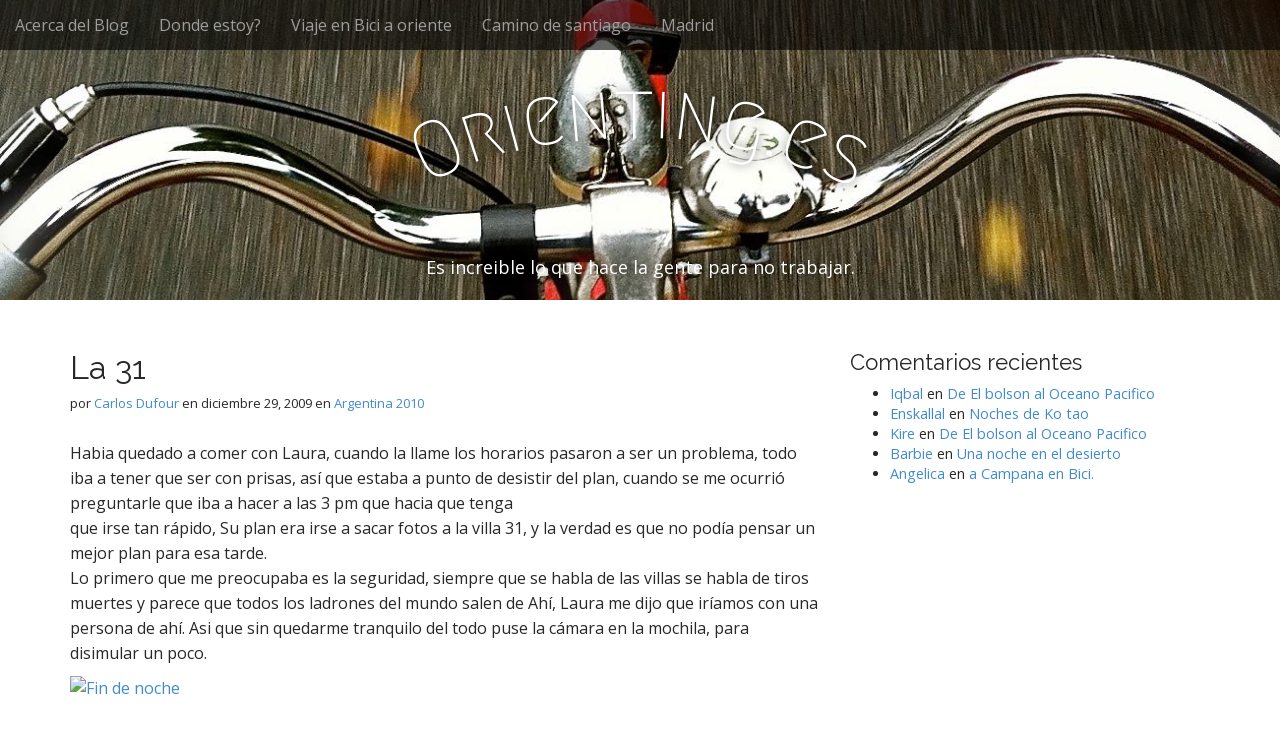

--- FILE ---
content_type: text/html; charset=UTF-8
request_url: https://orienting.es/2009/12/la-31/
body_size: 12940
content:
<!DOCTYPE html>
<html dir="ltr" lang="es">
<head>
	<meta charset="UTF-8">
	<meta name="viewport" content="width=device-width, initial-scale=1.0">
	<link rel="profile" href="http://gmpg.org/xfn/11">
	<link rel="pingback" href="https://orienting.es/xmlrpc.php">
	<title>La 31 | Orienting.es</title>
	<style>img:is([sizes="auto" i], [sizes^="auto," i]) { contain-intrinsic-size: 3000px 1500px }</style>
	
		<!-- All in One SEO 4.7.7.2 - aioseo.com -->
	<meta name="description" content="una excursion a la villa 31 de Buenos Aires" />
	<meta name="robots" content="max-image-preview:large" />
	<meta name="author" content="Carlos Dufour"/>
	<meta name="google-site-verification" content="-Jy1zvfNFw2IYzy2vRTQ0ZMzLe4VrXpXjyPIAeyMrhM" />
	<meta name="keywords" content="villa 31,buenos aires,retiro,argentina,carlos dufour,laura codega,argentina 2010" />
	<link rel="canonical" href="https://orienting.es/2009/12/la-31/" />
	<meta name="generator" content="All in One SEO (AIOSEO) 4.7.7.2" />
		<script type="application/ld+json" class="aioseo-schema">
			{"@context":"https:\/\/schema.org","@graph":[{"@type":"Article","@id":"https:\/\/orienting.es\/2009\/12\/la-31\/#article","name":"La 31 | Orienting.es","headline":"La 31","author":{"@id":"https:\/\/orienting.es\/author\/cadufour\/#author"},"publisher":{"@id":"https:\/\/orienting.es\/#organization"},"image":{"@type":"ImageObject","url":"http:\/\/farm4.static.flickr.com\/3468\/3379340919_edecf80bfb.jpg","@id":"https:\/\/orienting.es\/2009\/12\/la-31\/#articleImage"},"datePublished":"2009-12-29T22:55:00+02:00","dateModified":"2016-04-18T18:34:41+02:00","inLanguage":"es-ES","mainEntityOfPage":{"@id":"https:\/\/orienting.es\/2009\/12\/la-31\/#webpage"},"isPartOf":{"@id":"https:\/\/orienting.es\/2009\/12\/la-31\/#webpage"},"articleSection":"Argentina 2010, Argentina, Buenos Aires, laura codega, villa 31"},{"@type":"BreadcrumbList","@id":"https:\/\/orienting.es\/2009\/12\/la-31\/#breadcrumblist","itemListElement":[{"@type":"ListItem","@id":"https:\/\/orienting.es\/#listItem","position":1,"name":"Hogar","item":"https:\/\/orienting.es\/","nextItem":{"@type":"ListItem","@id":"https:\/\/orienting.es\/2009\/#listItem","name":"2009"}},{"@type":"ListItem","@id":"https:\/\/orienting.es\/2009\/#listItem","position":2,"name":"2009","item":"https:\/\/orienting.es\/2009\/","nextItem":{"@type":"ListItem","@id":"https:\/\/orienting.es\/2009\/12\/#listItem","name":"December"},"previousItem":{"@type":"ListItem","@id":"https:\/\/orienting.es\/#listItem","name":"Hogar"}},{"@type":"ListItem","@id":"https:\/\/orienting.es\/2009\/12\/#listItem","position":3,"name":"December","item":"https:\/\/orienting.es\/2009\/12\/","nextItem":{"@type":"ListItem","@id":"https:\/\/orienting.es\/2009\/12\/la-31\/#listItem","name":"La 31"},"previousItem":{"@type":"ListItem","@id":"https:\/\/orienting.es\/2009\/#listItem","name":"2009"}},{"@type":"ListItem","@id":"https:\/\/orienting.es\/2009\/12\/la-31\/#listItem","position":4,"name":"La 31","previousItem":{"@type":"ListItem","@id":"https:\/\/orienting.es\/2009\/12\/#listItem","name":"December"}}]},{"@type":"Organization","@id":"https:\/\/orienting.es\/#organization","name":"Orienting.es","description":"Es increible lo que hace la gente para no trabajar.","url":"https:\/\/orienting.es\/"},{"@type":"Person","@id":"https:\/\/orienting.es\/author\/cadufour\/#author","url":"https:\/\/orienting.es\/author\/cadufour\/","name":"Carlos Dufour","image":{"@type":"ImageObject","@id":"https:\/\/orienting.es\/2009\/12\/la-31\/#authorImage","url":"https:\/\/secure.gravatar.com\/avatar\/e7662930a2b0986bcc06a1b22c03f9d9?s=96&d=identicon&r=g","width":96,"height":96,"caption":"Carlos Dufour"}},{"@type":"WebPage","@id":"https:\/\/orienting.es\/2009\/12\/la-31\/#webpage","url":"https:\/\/orienting.es\/2009\/12\/la-31\/","name":"La 31 | Orienting.es","description":"una excursion a la villa 31 de Buenos Aires","inLanguage":"es-ES","isPartOf":{"@id":"https:\/\/orienting.es\/#website"},"breadcrumb":{"@id":"https:\/\/orienting.es\/2009\/12\/la-31\/#breadcrumblist"},"author":{"@id":"https:\/\/orienting.es\/author\/cadufour\/#author"},"creator":{"@id":"https:\/\/orienting.es\/author\/cadufour\/#author"},"datePublished":"2009-12-29T22:55:00+02:00","dateModified":"2016-04-18T18:34:41+02:00"},{"@type":"WebSite","@id":"https:\/\/orienting.es\/#website","url":"https:\/\/orienting.es\/","name":"Orienting.es","description":"Es increible lo que hace la gente para no trabajar.","inLanguage":"es-ES","publisher":{"@id":"https:\/\/orienting.es\/#organization"}}]}
		</script>
		<!-- All in One SEO -->


            <script data-no-defer="1" data-ezscrex="false" data-cfasync="false" data-pagespeed-no-defer data-cookieconsent="ignore">
                var ctPublicFunctions = {"_ajax_nonce":"a2188e4c16","_rest_nonce":"17952c8cae","_ajax_url":"\/wp-admin\/admin-ajax.php","_rest_url":"https:\/\/orienting.es\/wp-json\/","data__cookies_type":"native","data__ajax_type":"rest","text__wait_for_decoding":"Decoding the contact data, let us a few seconds to finish. Anti-Spam by CleanTalk","cookiePrefix":"","wprocket_detected":false}
            </script>
        
            <script data-no-defer="1" data-ezscrex="false" data-cfasync="false" data-pagespeed-no-defer data-cookieconsent="ignore">
                var ctPublic = {"_ajax_nonce":"a2188e4c16","settings__forms__check_internal":0,"settings__forms__check_external":"0","settings__forms__search_test":1,"settings__data__bot_detector_enabled":0,"blog_home":"https:\/\/orienting.es\/","pixel__setting":"0","pixel__enabled":false,"pixel__url":null,"data__email_check_before_post":1,"data__cookies_type":"native","data__key_is_ok":true,"data__visible_fields_required":true,"wl_brandname":"Anti-Spam by CleanTalk","wl_brandname_short":"CleanTalk","ct_checkjs_key":1725866685,"emailEncoderPassKey":"c4479e3570653b7ac1bb473c562f7c5e","bot_detector_forms_excluded":"W10=","advancedCacheExists":false,"varnishCacheExists":false,"wc_ajax_add_to_cart":false}
            </script>
        <link rel='dns-prefetch' href='//fonts.googleapis.com' />
<link rel="alternate" type="application/rss+xml" title="Orienting.es &raquo; Feed" href="https://orienting.es/feed/" />
<link rel="alternate" type="application/rss+xml" title="Orienting.es &raquo; Feed de los comentarios" href="https://orienting.es/comments/feed/" />
		<!-- This site uses the Google Analytics by MonsterInsights plugin v9.1.1 - Using Analytics tracking - https://www.monsterinsights.com/ -->
		<!-- Nota: MonsterInsights no está actualmente configurado en este sitio. El dueño del sitio necesita identificarse usando su cuenta de Google Analytics en el panel de ajustes de MonsterInsights. -->
					<!-- No tracking code set -->
				<!-- / Google Analytics by MonsterInsights -->
		<script type="text/javascript">
/* <![CDATA[ */
window._wpemojiSettings = {"baseUrl":"https:\/\/s.w.org\/images\/core\/emoji\/15.0.3\/72x72\/","ext":".png","svgUrl":"https:\/\/s.w.org\/images\/core\/emoji\/15.0.3\/svg\/","svgExt":".svg","source":{"concatemoji":"https:\/\/orienting.es\/wp-includes\/js\/wp-emoji-release.min.js?ver=6.7.4"}};
/*! This file is auto-generated */
!function(i,n){var o,s,e;function c(e){try{var t={supportTests:e,timestamp:(new Date).valueOf()};sessionStorage.setItem(o,JSON.stringify(t))}catch(e){}}function p(e,t,n){e.clearRect(0,0,e.canvas.width,e.canvas.height),e.fillText(t,0,0);var t=new Uint32Array(e.getImageData(0,0,e.canvas.width,e.canvas.height).data),r=(e.clearRect(0,0,e.canvas.width,e.canvas.height),e.fillText(n,0,0),new Uint32Array(e.getImageData(0,0,e.canvas.width,e.canvas.height).data));return t.every(function(e,t){return e===r[t]})}function u(e,t,n){switch(t){case"flag":return n(e,"\ud83c\udff3\ufe0f\u200d\u26a7\ufe0f","\ud83c\udff3\ufe0f\u200b\u26a7\ufe0f")?!1:!n(e,"\ud83c\uddfa\ud83c\uddf3","\ud83c\uddfa\u200b\ud83c\uddf3")&&!n(e,"\ud83c\udff4\udb40\udc67\udb40\udc62\udb40\udc65\udb40\udc6e\udb40\udc67\udb40\udc7f","\ud83c\udff4\u200b\udb40\udc67\u200b\udb40\udc62\u200b\udb40\udc65\u200b\udb40\udc6e\u200b\udb40\udc67\u200b\udb40\udc7f");case"emoji":return!n(e,"\ud83d\udc26\u200d\u2b1b","\ud83d\udc26\u200b\u2b1b")}return!1}function f(e,t,n){var r="undefined"!=typeof WorkerGlobalScope&&self instanceof WorkerGlobalScope?new OffscreenCanvas(300,150):i.createElement("canvas"),a=r.getContext("2d",{willReadFrequently:!0}),o=(a.textBaseline="top",a.font="600 32px Arial",{});return e.forEach(function(e){o[e]=t(a,e,n)}),o}function t(e){var t=i.createElement("script");t.src=e,t.defer=!0,i.head.appendChild(t)}"undefined"!=typeof Promise&&(o="wpEmojiSettingsSupports",s=["flag","emoji"],n.supports={everything:!0,everythingExceptFlag:!0},e=new Promise(function(e){i.addEventListener("DOMContentLoaded",e,{once:!0})}),new Promise(function(t){var n=function(){try{var e=JSON.parse(sessionStorage.getItem(o));if("object"==typeof e&&"number"==typeof e.timestamp&&(new Date).valueOf()<e.timestamp+604800&&"object"==typeof e.supportTests)return e.supportTests}catch(e){}return null}();if(!n){if("undefined"!=typeof Worker&&"undefined"!=typeof OffscreenCanvas&&"undefined"!=typeof URL&&URL.createObjectURL&&"undefined"!=typeof Blob)try{var e="postMessage("+f.toString()+"("+[JSON.stringify(s),u.toString(),p.toString()].join(",")+"));",r=new Blob([e],{type:"text/javascript"}),a=new Worker(URL.createObjectURL(r),{name:"wpTestEmojiSupports"});return void(a.onmessage=function(e){c(n=e.data),a.terminate(),t(n)})}catch(e){}c(n=f(s,u,p))}t(n)}).then(function(e){for(var t in e)n.supports[t]=e[t],n.supports.everything=n.supports.everything&&n.supports[t],"flag"!==t&&(n.supports.everythingExceptFlag=n.supports.everythingExceptFlag&&n.supports[t]);n.supports.everythingExceptFlag=n.supports.everythingExceptFlag&&!n.supports.flag,n.DOMReady=!1,n.readyCallback=function(){n.DOMReady=!0}}).then(function(){return e}).then(function(){var e;n.supports.everything||(n.readyCallback(),(e=n.source||{}).concatemoji?t(e.concatemoji):e.wpemoji&&e.twemoji&&(t(e.twemoji),t(e.wpemoji)))}))}((window,document),window._wpemojiSettings);
/* ]]> */
</script>
<style id='wp-emoji-styles-inline-css' type='text/css'>

	img.wp-smiley, img.emoji {
		display: inline !important;
		border: none !important;
		box-shadow: none !important;
		height: 1em !important;
		width: 1em !important;
		margin: 0 0.07em !important;
		vertical-align: -0.1em !important;
		background: none !important;
		padding: 0 !important;
	}
</style>
<link rel='stylesheet' id='wp-block-library-css' href='https://orienting.es/wp-includes/css/dist/block-library/style.min.css?ver=6.7.4' type='text/css' media='all' />
<style id='classic-theme-styles-inline-css' type='text/css'>
/*! This file is auto-generated */
.wp-block-button__link{color:#fff;background-color:#32373c;border-radius:9999px;box-shadow:none;text-decoration:none;padding:calc(.667em + 2px) calc(1.333em + 2px);font-size:1.125em}.wp-block-file__button{background:#32373c;color:#fff;text-decoration:none}
</style>
<style id='global-styles-inline-css' type='text/css'>
:root{--wp--preset--aspect-ratio--square: 1;--wp--preset--aspect-ratio--4-3: 4/3;--wp--preset--aspect-ratio--3-4: 3/4;--wp--preset--aspect-ratio--3-2: 3/2;--wp--preset--aspect-ratio--2-3: 2/3;--wp--preset--aspect-ratio--16-9: 16/9;--wp--preset--aspect-ratio--9-16: 9/16;--wp--preset--color--black: #000000;--wp--preset--color--cyan-bluish-gray: #abb8c3;--wp--preset--color--white: #ffffff;--wp--preset--color--pale-pink: #f78da7;--wp--preset--color--vivid-red: #cf2e2e;--wp--preset--color--luminous-vivid-orange: #ff6900;--wp--preset--color--luminous-vivid-amber: #fcb900;--wp--preset--color--light-green-cyan: #7bdcb5;--wp--preset--color--vivid-green-cyan: #00d084;--wp--preset--color--pale-cyan-blue: #8ed1fc;--wp--preset--color--vivid-cyan-blue: #0693e3;--wp--preset--color--vivid-purple: #9b51e0;--wp--preset--gradient--vivid-cyan-blue-to-vivid-purple: linear-gradient(135deg,rgba(6,147,227,1) 0%,rgb(155,81,224) 100%);--wp--preset--gradient--light-green-cyan-to-vivid-green-cyan: linear-gradient(135deg,rgb(122,220,180) 0%,rgb(0,208,130) 100%);--wp--preset--gradient--luminous-vivid-amber-to-luminous-vivid-orange: linear-gradient(135deg,rgba(252,185,0,1) 0%,rgba(255,105,0,1) 100%);--wp--preset--gradient--luminous-vivid-orange-to-vivid-red: linear-gradient(135deg,rgba(255,105,0,1) 0%,rgb(207,46,46) 100%);--wp--preset--gradient--very-light-gray-to-cyan-bluish-gray: linear-gradient(135deg,rgb(238,238,238) 0%,rgb(169,184,195) 100%);--wp--preset--gradient--cool-to-warm-spectrum: linear-gradient(135deg,rgb(74,234,220) 0%,rgb(151,120,209) 20%,rgb(207,42,186) 40%,rgb(238,44,130) 60%,rgb(251,105,98) 80%,rgb(254,248,76) 100%);--wp--preset--gradient--blush-light-purple: linear-gradient(135deg,rgb(255,206,236) 0%,rgb(152,150,240) 100%);--wp--preset--gradient--blush-bordeaux: linear-gradient(135deg,rgb(254,205,165) 0%,rgb(254,45,45) 50%,rgb(107,0,62) 100%);--wp--preset--gradient--luminous-dusk: linear-gradient(135deg,rgb(255,203,112) 0%,rgb(199,81,192) 50%,rgb(65,88,208) 100%);--wp--preset--gradient--pale-ocean: linear-gradient(135deg,rgb(255,245,203) 0%,rgb(182,227,212) 50%,rgb(51,167,181) 100%);--wp--preset--gradient--electric-grass: linear-gradient(135deg,rgb(202,248,128) 0%,rgb(113,206,126) 100%);--wp--preset--gradient--midnight: linear-gradient(135deg,rgb(2,3,129) 0%,rgb(40,116,252) 100%);--wp--preset--font-size--small: 13px;--wp--preset--font-size--medium: 20px;--wp--preset--font-size--large: 36px;--wp--preset--font-size--x-large: 42px;--wp--preset--spacing--20: 0.44rem;--wp--preset--spacing--30: 0.67rem;--wp--preset--spacing--40: 1rem;--wp--preset--spacing--50: 1.5rem;--wp--preset--spacing--60: 2.25rem;--wp--preset--spacing--70: 3.38rem;--wp--preset--spacing--80: 5.06rem;--wp--preset--shadow--natural: 6px 6px 9px rgba(0, 0, 0, 0.2);--wp--preset--shadow--deep: 12px 12px 50px rgba(0, 0, 0, 0.4);--wp--preset--shadow--sharp: 6px 6px 0px rgba(0, 0, 0, 0.2);--wp--preset--shadow--outlined: 6px 6px 0px -3px rgba(255, 255, 255, 1), 6px 6px rgba(0, 0, 0, 1);--wp--preset--shadow--crisp: 6px 6px 0px rgba(0, 0, 0, 1);}:where(.is-layout-flex){gap: 0.5em;}:where(.is-layout-grid){gap: 0.5em;}body .is-layout-flex{display: flex;}.is-layout-flex{flex-wrap: wrap;align-items: center;}.is-layout-flex > :is(*, div){margin: 0;}body .is-layout-grid{display: grid;}.is-layout-grid > :is(*, div){margin: 0;}:where(.wp-block-columns.is-layout-flex){gap: 2em;}:where(.wp-block-columns.is-layout-grid){gap: 2em;}:where(.wp-block-post-template.is-layout-flex){gap: 1.25em;}:where(.wp-block-post-template.is-layout-grid){gap: 1.25em;}.has-black-color{color: var(--wp--preset--color--black) !important;}.has-cyan-bluish-gray-color{color: var(--wp--preset--color--cyan-bluish-gray) !important;}.has-white-color{color: var(--wp--preset--color--white) !important;}.has-pale-pink-color{color: var(--wp--preset--color--pale-pink) !important;}.has-vivid-red-color{color: var(--wp--preset--color--vivid-red) !important;}.has-luminous-vivid-orange-color{color: var(--wp--preset--color--luminous-vivid-orange) !important;}.has-luminous-vivid-amber-color{color: var(--wp--preset--color--luminous-vivid-amber) !important;}.has-light-green-cyan-color{color: var(--wp--preset--color--light-green-cyan) !important;}.has-vivid-green-cyan-color{color: var(--wp--preset--color--vivid-green-cyan) !important;}.has-pale-cyan-blue-color{color: var(--wp--preset--color--pale-cyan-blue) !important;}.has-vivid-cyan-blue-color{color: var(--wp--preset--color--vivid-cyan-blue) !important;}.has-vivid-purple-color{color: var(--wp--preset--color--vivid-purple) !important;}.has-black-background-color{background-color: var(--wp--preset--color--black) !important;}.has-cyan-bluish-gray-background-color{background-color: var(--wp--preset--color--cyan-bluish-gray) !important;}.has-white-background-color{background-color: var(--wp--preset--color--white) !important;}.has-pale-pink-background-color{background-color: var(--wp--preset--color--pale-pink) !important;}.has-vivid-red-background-color{background-color: var(--wp--preset--color--vivid-red) !important;}.has-luminous-vivid-orange-background-color{background-color: var(--wp--preset--color--luminous-vivid-orange) !important;}.has-luminous-vivid-amber-background-color{background-color: var(--wp--preset--color--luminous-vivid-amber) !important;}.has-light-green-cyan-background-color{background-color: var(--wp--preset--color--light-green-cyan) !important;}.has-vivid-green-cyan-background-color{background-color: var(--wp--preset--color--vivid-green-cyan) !important;}.has-pale-cyan-blue-background-color{background-color: var(--wp--preset--color--pale-cyan-blue) !important;}.has-vivid-cyan-blue-background-color{background-color: var(--wp--preset--color--vivid-cyan-blue) !important;}.has-vivid-purple-background-color{background-color: var(--wp--preset--color--vivid-purple) !important;}.has-black-border-color{border-color: var(--wp--preset--color--black) !important;}.has-cyan-bluish-gray-border-color{border-color: var(--wp--preset--color--cyan-bluish-gray) !important;}.has-white-border-color{border-color: var(--wp--preset--color--white) !important;}.has-pale-pink-border-color{border-color: var(--wp--preset--color--pale-pink) !important;}.has-vivid-red-border-color{border-color: var(--wp--preset--color--vivid-red) !important;}.has-luminous-vivid-orange-border-color{border-color: var(--wp--preset--color--luminous-vivid-orange) !important;}.has-luminous-vivid-amber-border-color{border-color: var(--wp--preset--color--luminous-vivid-amber) !important;}.has-light-green-cyan-border-color{border-color: var(--wp--preset--color--light-green-cyan) !important;}.has-vivid-green-cyan-border-color{border-color: var(--wp--preset--color--vivid-green-cyan) !important;}.has-pale-cyan-blue-border-color{border-color: var(--wp--preset--color--pale-cyan-blue) !important;}.has-vivid-cyan-blue-border-color{border-color: var(--wp--preset--color--vivid-cyan-blue) !important;}.has-vivid-purple-border-color{border-color: var(--wp--preset--color--vivid-purple) !important;}.has-vivid-cyan-blue-to-vivid-purple-gradient-background{background: var(--wp--preset--gradient--vivid-cyan-blue-to-vivid-purple) !important;}.has-light-green-cyan-to-vivid-green-cyan-gradient-background{background: var(--wp--preset--gradient--light-green-cyan-to-vivid-green-cyan) !important;}.has-luminous-vivid-amber-to-luminous-vivid-orange-gradient-background{background: var(--wp--preset--gradient--luminous-vivid-amber-to-luminous-vivid-orange) !important;}.has-luminous-vivid-orange-to-vivid-red-gradient-background{background: var(--wp--preset--gradient--luminous-vivid-orange-to-vivid-red) !important;}.has-very-light-gray-to-cyan-bluish-gray-gradient-background{background: var(--wp--preset--gradient--very-light-gray-to-cyan-bluish-gray) !important;}.has-cool-to-warm-spectrum-gradient-background{background: var(--wp--preset--gradient--cool-to-warm-spectrum) !important;}.has-blush-light-purple-gradient-background{background: var(--wp--preset--gradient--blush-light-purple) !important;}.has-blush-bordeaux-gradient-background{background: var(--wp--preset--gradient--blush-bordeaux) !important;}.has-luminous-dusk-gradient-background{background: var(--wp--preset--gradient--luminous-dusk) !important;}.has-pale-ocean-gradient-background{background: var(--wp--preset--gradient--pale-ocean) !important;}.has-electric-grass-gradient-background{background: var(--wp--preset--gradient--electric-grass) !important;}.has-midnight-gradient-background{background: var(--wp--preset--gradient--midnight) !important;}.has-small-font-size{font-size: var(--wp--preset--font-size--small) !important;}.has-medium-font-size{font-size: var(--wp--preset--font-size--medium) !important;}.has-large-font-size{font-size: var(--wp--preset--font-size--large) !important;}.has-x-large-font-size{font-size: var(--wp--preset--font-size--x-large) !important;}
:where(.wp-block-post-template.is-layout-flex){gap: 1.25em;}:where(.wp-block-post-template.is-layout-grid){gap: 1.25em;}
:where(.wp-block-columns.is-layout-flex){gap: 2em;}:where(.wp-block-columns.is-layout-grid){gap: 2em;}
:root :where(.wp-block-pullquote){font-size: 1.5em;line-height: 1.6;}
</style>
<link rel='stylesheet' id='ct_public_css-css' href='https://orienting.es/wp-content/plugins/cleantalk-spam-protect/css/cleantalk-public.min.css?ver=6.41.1' type='text/css' media='all' />
<link rel='stylesheet' id='arcade-basic-stylesheet-css' href='https://orienting.es/wp-content/themes/arcade-basic/style.css?ver=6.7.4' type='text/css' media='all' />
<link rel='stylesheet' id='arcade-basic-fonts-css' href='//fonts.googleapis.com/css?family=Megrim|Raleway|Open+Sans:400,400italic,700,700italic' type='text/css' media='all' />
<link rel='stylesheet' id='font-awesome-css' href='https://orienting.es/wp-content/themes/arcade-basic/library/css/font-awesome.css?ver=4.7.0' type='text/css' media='all' />
<link rel='stylesheet' id='slickr-flickr-css' href='https://orienting.es/wp-content/plugins/slickr-flickr/styles/public.css?ver=2.8.1' type='text/css' media='all' />
<link rel='stylesheet' id='dashicons-css' href='https://orienting.es/wp-includes/css/dashicons.min.css?ver=6.7.4' type='text/css' media='all' />
<link rel='stylesheet' id='thickbox-css' href='https://orienting.es/wp-includes/js/thickbox/thickbox.css?ver=6.7.4' type='text/css' media='all' />
<link rel='stylesheet' id='galleria-classic-css' href='https://orienting.es/wp-content/plugins/slickr-flickr/galleria/themes/classic/galleria.classic.css?ver=1.6.1' type='text/css' media='all' />
<script type="text/javascript" src="https://orienting.es/wp-includes/js/jquery/jquery.min.js?ver=3.7.1" id="jquery-core-js"></script>
<script type="text/javascript" src="https://orienting.es/wp-includes/js/jquery/jquery-migrate.min.js?ver=3.4.1" id="jquery-migrate-js"></script>
<script type="text/javascript" data-pagespeed-no-defer src="https://orienting.es/wp-content/plugins/cleantalk-spam-protect/js/apbct-public-bundle.min.js?ver=6.41.1" id="ct_public_functions-js"></script>
<script type="text/javascript" id="thickbox-js-extra">
/* <![CDATA[ */
var thickboxL10n = {"next":"Siguiente >","prev":"< Anterior","image":"Imagen","of":"de","close":"Cerrar","noiframes":"Esta funci\u00f3n necesita frames integrados. Tienes los iframes desactivados o tu navegador no es compatible.","loadingAnimation":"https:\/\/orienting.es\/wp-includes\/js\/thickbox\/loadingAnimation.gif"};
/* ]]> */
</script>
<script type="text/javascript" src="https://orienting.es/wp-includes/js/thickbox/thickbox.js?ver=3.1-20121105" id="thickbox-js"></script>
<script type="text/javascript" src="https://orienting.es/wp-content/plugins/slickr-flickr/galleria/galleria-1.6.1.min.js?ver=1.6.1" id="galleria-js"></script>
<script type="text/javascript" src="https://orienting.es/wp-content/plugins/slickr-flickr/galleria/themes/classic/galleria.classic.min.js?ver=1.6.1" id="galleria-classic-js"></script>
<script type="text/javascript" src="https://orienting.es/wp-content/plugins/slickr-flickr/scripts/responsiveslides.min.js?ver=1.54" id="rslides-js"></script>
<script type="text/javascript" src="https://orienting.es/wp-content/plugins/slickr-flickr/scripts/public.js?ver=2.8.1" id="slickr-flickr-js"></script>
<link rel="https://api.w.org/" href="https://orienting.es/wp-json/" /><link rel="alternate" title="JSON" type="application/json" href="https://orienting.es/wp-json/wp/v2/posts/1232" /><link rel="EditURI" type="application/rsd+xml" title="RSD" href="https://orienting.es/xmlrpc.php?rsd" />
<meta name="generator" content="WordPress 6.7.4" />
<link rel='shortlink' href='https://orienting.es/?p=1232' />
<link rel="alternate" title="oEmbed (JSON)" type="application/json+oembed" href="https://orienting.es/wp-json/oembed/1.0/embed?url=https%3A%2F%2Forienting.es%2F2009%2F12%2Fla-31%2F" />
<link rel="alternate" title="oEmbed (XML)" type="text/xml+oembed" href="https://orienting.es/wp-json/oembed/1.0/embed?url=https%3A%2F%2Forienting.es%2F2009%2F12%2Fla-31%2F&#038;format=xml" />
<style>
.container { max-width: 1170px; }
</style>
	<style type="text/css">.recentcomments a{display:inline !important;padding:0 !important;margin:0 !important;}</style></head>
<body class="post-template-default single single-post postid-1232 single-format-standard no-fittext basic">

	<div id="page">

		<header id="header">
			<nav id="site-navigation" class="navbar navbar-inverse navbar-fixed-top" role="navigation">
				<h3 class="sr-only">Menú principal</h3>
				<a class="sr-only" href="#primary" title="Saltar al contenido">Saltar al contenido</a>

				<div class="navbar-header">
					<button type="button" class="navbar-toggle" data-toggle="collapse" data-target=".navbar-collapse">
				        <span class="icon-bar"></span>
				        <span class="icon-bar"></span>
				        <span class="icon-bar"></span>
				    </button>
				</div>

				<div class="collapse navbar-collapse">
					<ul id="menu-main-menu" class="nav navbar-nav"><li id="menu-item-1473" class="menu-item menu-item-type-post_type menu-item-object-page menu-item-1473"><a href="https://orienting.es/about/">Acerca del Blog</a></li>
<li id="menu-item-1474" class="menu-item menu-item-type-post_type menu-item-object-page menu-item-1474"><a href="https://orienting.es/donde-estoy/">Donde estoy?</a></li>
<li id="menu-item-1501" class="menu-item menu-item-type-taxonomy menu-item-object-category menu-item-1501"><a href="https://orienting.es/category/viaje-en-bici/">Viaje en Bici a oriente</a></li>
<li id="menu-item-1502" class="menu-item menu-item-type-taxonomy menu-item-object-category menu-item-1502"><a href="https://orienting.es/category/camino-de-santiago/">Camino de santiago</a></li>
<li id="menu-item-1503" class="menu-item menu-item-type-taxonomy menu-item-object-category menu-item-1503"><a href="https://orienting.es/category/madrid/">Madrid</a></li>
</ul>				</div>
			</nav><!-- #site-navigation -->

			 <div class="title-card-wrapper">
                <div class="title-card">
    				<div id="site-meta">
						    					<div id="site-title">
    						<a href="https://orienting.es" title="Orienting.es" rel="home">Orienting.es</a>
    					</div>

    					
    					<div id="site-description" class="margin-top">
    						Es increible lo que hace la gente para no trabajar.    					</div>
						    					<a href="#" id="more-site" class="btn btn-default btn-lg">Ver más</a>
    				</div>

    							<img class="header-img" src="https://orienting.es/wp-content/uploads/2015/01/11.jpg" alt="" />
							</div>
			</div>

		</header>

		<main>
	<div class="container">
		<div class="row">
			<div id="primary" class="col-md-8 hfeed">
				
						<article id="post-1232" class="clearfix post-1232 post type-post status-publish format-standard hentry category-argentina-2010 tag-argentina tag-buenos-aires tag-laura-codega tag-villa-31 xfolkentry">
		
	<h1 class="entry-title">La 31</h1>
		<div class="entry-meta">
		por <span class="vcard author"><span class="fn"><a href="https://orienting.es/author/cadufour/" title="Entradas de Carlos Dufour" rel="author">Carlos Dufour</a></span></span>&nbsp;en&nbsp;<a href="https://orienting.es/2009/12/la-31/" class="time"><time class="date published updated" datetime="2009-12-29">diciembre 29, 2009</time></a>&nbsp;en&nbsp;<a href="https://orienting.es/category/argentina-2010/" rel="category tag">Argentina 2010</a>	</div>
	
	    <div class="entry-content description clearfix">
		    <div id="_mcePaste">Habia quedado a comer con Laura, cuando la llame los horarios pasaron a ser un problema, todo iba a tener que ser con prisas, así que estaba a punto de desistir del plan, cuando se me ocurrió preguntarle que iba a hacer a las 3 pm que hacia que tenga<br />
	que irse tan rápido, Su plan era irse a sacar fotos a la villa 31, y la verdad es que no podía pensar un mejor plan para esa tarde.</div>
<p>Lo primero que me preocupaba es la seguridad, siempre que se habla de las villas se habla de tiros muertes y parece que todos los ladrones del mundo salen de Ahí, Laura me dijo que iríamos con una persona de ahí. Asi que sin quedarme tranquilo del todo puse la cámara en la mochila, para disimular un poco.</p>
<p><a href="http://orienting.es/photos/photo/3379340919/fin-de-noche.html"><img decoding="async" src="http://farm4.static.flickr.com/3468/3379340919_edecf80bfb.jpg" alt="Fin de noche" align="middle" class="aligncenter"></a></p>
<div id="_mcePaste">Sali de casa rumbo a almorzar con Pastor, y en el centro solo se ven protestas, con 4 en el camino de almagre a catalinas, ce combatientes no reconocidos, de las maestras y otras dos de piqueteros que no llegue a reconocer. La protesta consiste en varios<br />
	grupos, uno se encarga de la «seguridad» y corta el trafico diciendo a los automovilistas y motoqueros, que carril les dejan libre. El segundo grupo es el de los «músicos» con bombos y redoblantes le dan ritmo a la protesta, Los líderes se los ve siempre<br />
	organizando grupos y asegurandose que todo salga bien y por ultimo un grupo de extras que hacen un poco de numero, aunque ninguna superaba las 50 personas.</div>
<p>Después de esta odisea cruzando protestas en colectivo y caminando, llegue al encuentro de pastor, que como siempre hablamos de cosas que nos gustan y nuevas ideas que podríamos hacer.</p>
<p>Por avenida Cordoba un taxi me llevo volando a casa de Laura después de la comida, ahí me esperaba ella abajo para salir rumbo a la 31.</p>
<p>El encuentro era en un supermercado Coto al lado de la terminal de colectivos de Larga distancia de Retiro, en el camino Laura me cuenta que la idea surgió en un curso que hacen con un urbanista y que este es un grupo de trabajo, haciendo una especie de documental sobre la manzana 107, que es la zona mas nueva y mas precaria de la villa, donde vive la gente que llego hace menos tiempo a la villa.</p>
<p>En el Coto nos encontramos con el resto del equipo, compuesto por otros 2 Artistas y 2 personas que son los delegados de esta manzana. En el supermercado hacemos cuentas e intentamos idear un plan, los artistas se dan cuenta que no tienen cámara donde filmar así que utilizarían la de la delegada que con la mejor voluntad del mundo se las prestaba. El plan de filmación tampoco existía así que improvisaríamos.</p>
<p>La entrada a la villa asusta un poco, sobre todo alguno personajes que pasan en un estado hipnótico, creo que generado por las drogas y que te miran sabiendo que sos un extraño. ah el grupo hace la fuerza así que caminamos juntitos hasta la Manzana 107.</p>
<p><a href="http://orienting.es/photos/photo/4226431860/dsc_3414-jpg.html"><img decoding="async" src="http://farm3.static.flickr.com/2519/4226431860_e80c1f0ec5.jpg" alt="DSC_3414.jpg" align="middle" class="aligncenter"></a></p>
<p>Esta manzana es la primera así que no hizo fa entrar al core de la villa, apenas llegamos hablamos con una familia que había llegado de Bolivia hacia 4 meses, lavaban la ropa a mano, y se la notaba una familia donde se querían mucho, ella hablaba en quechua y su marido nos traducía.</p>
<p><a href="http://orienting.es/photos/photo/4226456872/dsc_3352-jpg.html"><img decoding="async" src="http://farm5.static.flickr.com/4063/4226456872_3ea8deb371.jpg" alt="DSC_3352.jpg" align="middle" class="aligncenter"></a></p>
<p>En este punto me cuentan que el plan de la delegada de la manzana es conseguir electricidad y Agua para esta manzana, parece que el gobierno no quiere que construyan mas así deja de crecer este nuevo barrio en medio de la ciudad y no permite la entrada de materiales, pero ademas tampoco les da agua ni electricidad.</p>
<p>Los chicos mas chicos (de 4 a 10 anos) juegan todo el día en medio del agua que cayo con la lluvia, juegan solos y los padres lavan la ropa o toman mate frente a sus casillas.</p>
<p><a href="http://orienting.es/photos/photo/4226439422/dsc_3357-jpg.html"><img decoding="async" src="http://farm3.static.flickr.com/2536/4226439422_574e043593.jpg" alt="DSC_3357.jpg" align="middle" class="aligncenter"></a></p>
<p>Las entrevistas pasaban y yo mientras pude sacar unas fotos, sorprende sobretodo la falta de higiene, hacen caca y pis a 30 metros de su casa, la basura esta por todas partes y no para de pasar gente por estas calles.</p>
<p><a href="http://orienting.es/photos/photo/4226448308/dsc_3354-jpg.html"><img decoding="async" src="http://farm5.static.flickr.com/4060/4226448308_ee3ac62a70.jpg" alt="DSC_3354.jpg" align="middle" class="aligncenter"></a></p>
<div id="_mcePaste">La ultima entrevista fue dentro de una casa, la casa era de 3&#215;3 metros, una cama, suelo de tierra y algunos utensilios de cocina, la mujer peruana contaba sobre su vida, sobre la dificultad de cocinar con la comida Argentina que vendían en el súper, y<br />
	sobre lo caro que era comprar los productos peruanos en la feria.</div>
<p>Nos contó que su casilla le costo unos 500 pesos (100 euros) en madera y materiales que iban descartando en otros lugares, y como de a poco ya tenia varias ollas y conseguía prestada una garrafa de gas para poder cocinar.</p>
<div id="_mcePaste">Su hijo vivía con una de sus amigas y por su edad (unos 13 anos) ella estaba muy preocupada que no se vaya con los «fumones» de pasta base o Paco, explicaba que su hijo estaba muy rebelde y que cada día la amenazaba con irse.</div>
<p>En medio de esto apareció la policía, que muy gentilmente nos pregunto que hacíamos y que si queríamos entrar a la villa, les pidiésemos escolta.</p>
<p><a href="http://orienting.es/photos/photo/4226425478/favelas-del-centro.html"><img decoding="async" src="http://farm3.static.flickr.com/2536/4226425478_8c362a4f56.jpg" alt="Favelas del centro" align="middle" class="aligncenter"></a></p>
<p>Sobre el final llego una mujer rubia de pelo corto que creo que era la delegada del gobierno de la ciudad en la villa, que hablo de juzgados, leyes, normativas y los planes que tenían para la villa. Parece que una parte será urbanizada pero la parte nueva no, por que no es apta para la vida humana, con lo cual será re-alojados.</p>
<p>Los chicos no paraban de pedir atención mientras tanto y mis brazos ya me dolían de darles vueltas en el aire.</p>
<p>Ya llego el fin de la tarde y nos despedimos, salimos por una calle ancha bastante inundada por donde pasaba mucha gente que iba a su casa en la 31 después del día de trabajo.</p>
<p>Me fui pensando que cerca la gente vive tan precariamente, como si fuese la India, en medio de las enfermedades, sin cloaca, ni luz, ni agua. Todo esto a menos de 1 kilometro de la zona mas elegante de Buenos Aires.</p>
<p>Estas son las fotos que saque</p>
<p><object classid="clsid:d27cdb6e-ae6d-11cf-96b8-444553540000" width="700" height="525" codebase="http://download.macromedia.com/pub/shockwave/cabs/flash/swflash.cab#version=6,0,40,0"><param name="flashvars" value="offsite=true&amp;lang=es-us&amp;page_show_url=%2Fphotos%2Fcadufour%2Fsets%2F72157622965336117%2Fshow%2F&amp;page_show_back_url=%2Fphotos%2Fcadufour%2Fsets%2F72157622965336117%2F&amp;set_id=72157622965336117&amp;jump_to="><param name="allowFullScreen" value="true"><param name="src" value="http://www.flickr.com/apps/slideshow/show.swf?v=71649"><param name="allowfullscreen" value="true"><embed type="application/x-shockwave-flash" width="700" height="525" src="http://www.flickr.com/apps/slideshow/show.swf?v=71649" allowfullscreen="true" flashvars="offsite=true&amp;lang=es-us&amp;page_show_url=%2Fphotos%2Fcadufour%2Fsets%2F72157622965336117%2Fshow%2F&amp;page_show_back_url=%2Fphotos%2Fcadufour%2Fsets%2F72157622965336117%2F&amp;set_id=72157622965336117&amp;jump_to="></object></p>
	    </div><!-- .entry-content -->
	    	<footer class="clearfix">
	    <p class="tags"><i class="fa fa-tags"></i> <span>Etiquetas:</span><a href="https://orienting.es/tag/argentina/" rel="tag">Argentina</a> <a href="https://orienting.es/tag/buenos-aires/" rel="tag">Buenos Aires</a> <a href="https://orienting.es/tag/laura-codega/" rel="tag">laura codega</a> <a href="https://orienting.es/tag/villa-31/" rel="tag">villa 31</a></p>	</footer><!-- .entry -->
	</article><!-- #post-1232 -->
					<div id="posts-pagination" class="clearfix">
						<h3 class="sr-only">Navegación de entradas</h3>
						<div class="previous pull-left"><a href="https://orienting.es/2009/11/un-paseo-por-las-alpujarras/" rel="prev">&larr; Un paseo por las Alpujarras</a></div>
						<div class="next pull-right"><a href="https://orienting.es/2009/12/excursion-2010/" rel="next">Excursion 2010 &rarr;</a></div>
					</div><!-- #posts-pagination -->

					
<div id="comments" class="comments-area">
	
	
	</div><!-- #comments .comments-area -->
							</div>
				<div id="secondary" class="col-md-4" role="complementary">
		<aside id="recent-comments-6" class="widget widget_recent_comments"><h3 class="widget-title">Comentarios recientes</h3><ul id="recentcomments"><li class="recentcomments"><span class="comment-author-link"><a href="http://www.facebook.com/profile.php?id=100003469662704" class="url" rel="ugc external nofollow">Iqbal</a></span> en <a href="https://orienting.es/2010/01/de-el-bolson-al-oceano-pacifico/comment-page-1/#comment-7715">De El bolson al Oceano Pacifico</a></li><li class="recentcomments"><span class="comment-author-link"><a href="http://www.facebook.com/profile.php?id=100003469758484" class="url" rel="ugc external nofollow">Enskallal</a></span> en <a href="https://orienting.es/2008/09/noches-de-ko-tao/comment-page-1/#comment-7700">Noches de Ko tao</a></li><li class="recentcomments"><span class="comment-author-link"><a href="http://www.facebook.com/profile.php?id=100003469590985" class="url" rel="ugc external nofollow">Kire</a></span> en <a href="https://orienting.es/2010/01/de-el-bolson-al-oceano-pacifico/comment-page-1/#comment-7699">De El bolson al Oceano Pacifico</a></li><li class="recentcomments"><span class="comment-author-link"><a href="http://www.facebook.com/profile.php?id=100003469729685" class="url" rel="ugc external nofollow">Barbie</a></span> en <a href="https://orienting.es/2008/08/una-noche-en-el-desierto/comment-page-1/#comment-7695">Una noche en el desierto</a></li><li class="recentcomments"><span class="comment-author-link"><a href="http://www.facebook.com/profile.php?id=100003469724758" class="url" rel="ugc external nofollow">Angelica</a></span> en <a href="https://orienting.es/2008/12/a-campana-en-bici/comment-page-1/#comment-7691">a Campana en Bici.</a></li></ul></aside>	</div><!-- #secondary.widget-area -->		</div>
	</div>

	</main><!-- main -->

	<footer id="footer" role="contentinfo">
		<div id="footer-content" class="container">
			<div class="row">
				<div class="copyright col-lg-12">
					<span class="pull-left">Copyright &copy; 2026  <a href="https://orienting.es">Orienting.es</a>. All Rights Reserved.</span>
					<span class="credit-link pull-right"><i class="fa fa-leaf"></i>The Arcade Basic Theme by <a href="https://themes.bavotasan.com/themes/arcade">bavotasan.com</a>.</span>
				</div><!-- .col-lg-12 -->
			</div><!-- .row -->
		</div><!-- #footer-content.container -->
	</footer><!-- #footer -->
</div><!-- #page -->

<script>				
                    document.addEventListener('DOMContentLoaded', function () {
                        setTimeout(function(){
                            if( document.querySelectorAll('[name^=ct_checkjs]').length > 0 ) {
                                apbct_public_sendREST(
                                    'js_keys__get',
                                    { callback: apbct_js_keys__set_input_value }
                                )
                            }
                        },0)					    
                    })				
                </script><script type="text/javascript" src="https://orienting.es/wp-content/themes/arcade-basic/library/js/bootstrap.min.js?ver=3.0.3" id="bootstrap-js"></script>
<script type="text/javascript" src="https://orienting.es/wp-content/themes/arcade-basic/library/js/fillsize.js?ver=6.7.4" id="fillsize-js"></script>
<script type="text/javascript" src="https://orienting.es/wp-content/themes/arcade-basic/library/js/jquery.arctext.js?ver=6.7.4" id="arctext-js"></script>
<script type="text/javascript" id="arcade-basic-script-js-extra">
/* <![CDATA[ */
var arcade_basic_vars = {"arc":"400","fittext":""};
/* ]]> */
</script>
<script type="text/javascript" src="https://orienting.es/wp-content/themes/arcade-basic/library/js/theme.js?ver=6.7.4" id="arcade-basic-script-js"></script>
</body>
</html>